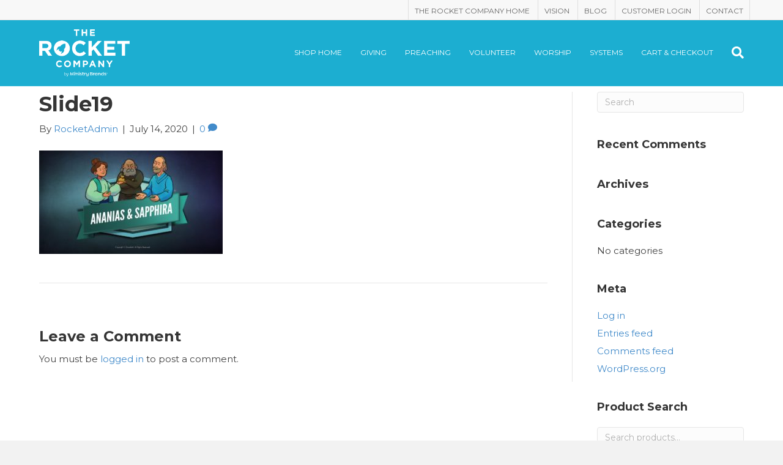

--- FILE ---
content_type: text/html; charset=UTF-8
request_url: https://www.therocketcompany.com/shop/?attachment_id=5041
body_size: 11279
content:
<!DOCTYPE html>
<html lang="en-US">
<head>
<meta charset="UTF-8" />
<meta name='viewport' content='width=device-width, initial-scale=1.0' />
<meta http-equiv='X-UA-Compatible' content='IE=edge' />
<link rel="profile" href="https://gmpg.org/xfn/11" />
<meta name='robots' content='index, follow, max-image-preview:large, max-snippet:-1, max-video-preview:-1' />

	<!-- This site is optimized with the Yoast SEO plugin v20.3 - https://yoast.com/wordpress/plugins/seo/ -->
	<title>Slide19 - The Rocket Company Online Store</title>
	<link rel="canonical" href="https://www.therocketcompany.com/shop/" />
	<meta property="og:locale" content="en_US" />
	<meta property="og:type" content="article" />
	<meta property="og:title" content="Slide19 - The Rocket Company Online Store" />
	<meta property="og:url" content="https://www.therocketcompany.com/shop/" />
	<meta property="og:site_name" content="The Rocket Company Online Store" />
	<meta property="og:image" content="https://www.therocketcompany.com/shop" />
	<meta property="og:image:width" content="1080" />
	<meta property="og:image:height" content="608" />
	<meta property="og:image:type" content="image/jpeg" />
	<script type="application/ld+json" class="yoast-schema-graph">{"@context":"https://schema.org","@graph":[{"@type":"WebPage","@id":"https://www.therocketcompany.com/shop/","url":"https://www.therocketcompany.com/shop/","name":"Slide19 - The Rocket Company Online Store","isPartOf":{"@id":"https://www.therocketcompany.com/shop/#website"},"primaryImageOfPage":{"@id":"https://www.therocketcompany.com/shop/#primaryimage"},"image":{"@id":"https://www.therocketcompany.com/shop/#primaryimage"},"thumbnailUrl":"https://www.therocketcompany.com/shop/files/2020/07/Slide19.jpeg","datePublished":"2020-07-14T01:44:11+00:00","dateModified":"2020-07-14T01:44:11+00:00","inLanguage":"en-US","potentialAction":[{"@type":"ReadAction","target":["https://www.therocketcompany.com/shop/"]}]},{"@type":"ImageObject","inLanguage":"en-US","@id":"https://www.therocketcompany.com/shop/#primaryimage","url":"https://www.therocketcompany.com/shop/files/2020/07/Slide19.jpeg","contentUrl":"https://www.therocketcompany.com/shop/files/2020/07/Slide19.jpeg","width":1080,"height":608},{"@type":"WebSite","@id":"https://www.therocketcompany.com/shop/#website","url":"https://www.therocketcompany.com/shop/","name":"The Rocket Company Online Store","description":"Buy Resources Online Designed To Help Your Church","potentialAction":[{"@type":"SearchAction","target":{"@type":"EntryPoint","urlTemplate":"https://www.therocketcompany.com/shop/?s={search_term_string}"},"query-input":"required name=search_term_string"}],"inLanguage":"en-US"}]}</script>
	<!-- / Yoast SEO plugin. -->


<link rel='dns-prefetch' href='//fonts.googleapis.com' />
<link rel='dns-prefetch' href='//s.w.org' />
<link href='https://fonts.gstatic.com' crossorigin rel='preconnect' />
<link rel="alternate" type="application/rss+xml" title="The Rocket Company Online Store &raquo; Feed" href="https://www.therocketcompany.com/shop/feed/" />
<link rel="alternate" type="application/rss+xml" title="The Rocket Company Online Store &raquo; Comments Feed" href="https://www.therocketcompany.com/shop/comments/feed/" />
<link rel="alternate" type="application/rss+xml" title="The Rocket Company Online Store &raquo; Slide19 Comments Feed" href="https://www.therocketcompany.com/shop/?attachment_id=5041/feed/" />
<link rel="preload" href="https://www.therocketcompany.com/shop/wp-content/plugins/bb-plugin/fonts/fontawesome/5.15.4/webfonts/fa-solid-900.woff2" as="font" type="font/woff2" crossorigin="anonymous">
<script>
window._wpemojiSettings = {"baseUrl":"https:\/\/s.w.org\/images\/core\/emoji\/14.0.0\/72x72\/","ext":".png","svgUrl":"https:\/\/s.w.org\/images\/core\/emoji\/14.0.0\/svg\/","svgExt":".svg","source":{"concatemoji":"https:\/\/www.therocketcompany.com\/shop\/wp-includes\/js\/wp-emoji-release.min.js?ver=6.0.11"}};
/*! This file is auto-generated */
!function(e,a,t){var n,r,o,i=a.createElement("canvas"),p=i.getContext&&i.getContext("2d");function s(e,t){var a=String.fromCharCode,e=(p.clearRect(0,0,i.width,i.height),p.fillText(a.apply(this,e),0,0),i.toDataURL());return p.clearRect(0,0,i.width,i.height),p.fillText(a.apply(this,t),0,0),e===i.toDataURL()}function c(e){var t=a.createElement("script");t.src=e,t.defer=t.type="text/javascript",a.getElementsByTagName("head")[0].appendChild(t)}for(o=Array("flag","emoji"),t.supports={everything:!0,everythingExceptFlag:!0},r=0;r<o.length;r++)t.supports[o[r]]=function(e){if(!p||!p.fillText)return!1;switch(p.textBaseline="top",p.font="600 32px Arial",e){case"flag":return s([127987,65039,8205,9895,65039],[127987,65039,8203,9895,65039])?!1:!s([55356,56826,55356,56819],[55356,56826,8203,55356,56819])&&!s([55356,57332,56128,56423,56128,56418,56128,56421,56128,56430,56128,56423,56128,56447],[55356,57332,8203,56128,56423,8203,56128,56418,8203,56128,56421,8203,56128,56430,8203,56128,56423,8203,56128,56447]);case"emoji":return!s([129777,127995,8205,129778,127999],[129777,127995,8203,129778,127999])}return!1}(o[r]),t.supports.everything=t.supports.everything&&t.supports[o[r]],"flag"!==o[r]&&(t.supports.everythingExceptFlag=t.supports.everythingExceptFlag&&t.supports[o[r]]);t.supports.everythingExceptFlag=t.supports.everythingExceptFlag&&!t.supports.flag,t.DOMReady=!1,t.readyCallback=function(){t.DOMReady=!0},t.supports.everything||(n=function(){t.readyCallback()},a.addEventListener?(a.addEventListener("DOMContentLoaded",n,!1),e.addEventListener("load",n,!1)):(e.attachEvent("onload",n),a.attachEvent("onreadystatechange",function(){"complete"===a.readyState&&t.readyCallback()})),(e=t.source||{}).concatemoji?c(e.concatemoji):e.wpemoji&&e.twemoji&&(c(e.twemoji),c(e.wpemoji)))}(window,document,window._wpemojiSettings);
</script>
<style>
img.wp-smiley,
img.emoji {
	display: inline !important;
	border: none !important;
	box-shadow: none !important;
	height: 1em !important;
	width: 1em !important;
	margin: 0 0.07em !important;
	vertical-align: -0.1em !important;
	background: none !important;
	padding: 0 !important;
}
</style>
	<link rel='stylesheet' id='wp-block-library-css'  href='https://www.therocketcompany.com/shop/wp-includes/css/dist/block-library/style.min.css?ver=6.0.11' media='all' />
<style id='wp-block-library-theme-inline-css'>
.wp-block-audio figcaption{color:#555;font-size:13px;text-align:center}.is-dark-theme .wp-block-audio figcaption{color:hsla(0,0%,100%,.65)}.wp-block-code{border:1px solid #ccc;border-radius:4px;font-family:Menlo,Consolas,monaco,monospace;padding:.8em 1em}.wp-block-embed figcaption{color:#555;font-size:13px;text-align:center}.is-dark-theme .wp-block-embed figcaption{color:hsla(0,0%,100%,.65)}.blocks-gallery-caption{color:#555;font-size:13px;text-align:center}.is-dark-theme .blocks-gallery-caption{color:hsla(0,0%,100%,.65)}.wp-block-image figcaption{color:#555;font-size:13px;text-align:center}.is-dark-theme .wp-block-image figcaption{color:hsla(0,0%,100%,.65)}.wp-block-pullquote{border-top:4px solid;border-bottom:4px solid;margin-bottom:1.75em;color:currentColor}.wp-block-pullquote__citation,.wp-block-pullquote cite,.wp-block-pullquote footer{color:currentColor;text-transform:uppercase;font-size:.8125em;font-style:normal}.wp-block-quote{border-left:.25em solid;margin:0 0 1.75em;padding-left:1em}.wp-block-quote cite,.wp-block-quote footer{color:currentColor;font-size:.8125em;position:relative;font-style:normal}.wp-block-quote.has-text-align-right{border-left:none;border-right:.25em solid;padding-left:0;padding-right:1em}.wp-block-quote.has-text-align-center{border:none;padding-left:0}.wp-block-quote.is-large,.wp-block-quote.is-style-large,.wp-block-quote.is-style-plain{border:none}.wp-block-search .wp-block-search__label{font-weight:700}:where(.wp-block-group.has-background){padding:1.25em 2.375em}.wp-block-separator.has-css-opacity{opacity:.4}.wp-block-separator{border:none;border-bottom:2px solid;margin-left:auto;margin-right:auto}.wp-block-separator.has-alpha-channel-opacity{opacity:1}.wp-block-separator:not(.is-style-wide):not(.is-style-dots){width:100px}.wp-block-separator.has-background:not(.is-style-dots){border-bottom:none;height:1px}.wp-block-separator.has-background:not(.is-style-wide):not(.is-style-dots){height:2px}.wp-block-table thead{border-bottom:3px solid}.wp-block-table tfoot{border-top:3px solid}.wp-block-table td,.wp-block-table th{padding:.5em;border:1px solid;word-break:normal}.wp-block-table figcaption{color:#555;font-size:13px;text-align:center}.is-dark-theme .wp-block-table figcaption{color:hsla(0,0%,100%,.65)}.wp-block-video figcaption{color:#555;font-size:13px;text-align:center}.is-dark-theme .wp-block-video figcaption{color:hsla(0,0%,100%,.65)}.wp-block-template-part.has-background{padding:1.25em 2.375em;margin-top:0;margin-bottom:0}
</style>
<link rel='stylesheet' id='wc-blocks-vendors-style-css'  href='https://www.therocketcompany.com/shop/wp-content/plugins/woocommerce/packages/woocommerce-blocks/build/wc-blocks-vendors-style.css?ver=9.6.6' media='all' />
<link rel='stylesheet' id='wc-blocks-style-css'  href='https://www.therocketcompany.com/shop/wp-content/plugins/woocommerce/packages/woocommerce-blocks/build/wc-blocks-style.css?ver=9.6.6' media='all' />
<style id='global-styles-inline-css'>
body{--wp--preset--color--black: #000000;--wp--preset--color--cyan-bluish-gray: #abb8c3;--wp--preset--color--white: #ffffff;--wp--preset--color--pale-pink: #f78da7;--wp--preset--color--vivid-red: #cf2e2e;--wp--preset--color--luminous-vivid-orange: #ff6900;--wp--preset--color--luminous-vivid-amber: #fcb900;--wp--preset--color--light-green-cyan: #7bdcb5;--wp--preset--color--vivid-green-cyan: #00d084;--wp--preset--color--pale-cyan-blue: #8ed1fc;--wp--preset--color--vivid-cyan-blue: #0693e3;--wp--preset--color--vivid-purple: #9b51e0;--wp--preset--gradient--vivid-cyan-blue-to-vivid-purple: linear-gradient(135deg,rgba(6,147,227,1) 0%,rgb(155,81,224) 100%);--wp--preset--gradient--light-green-cyan-to-vivid-green-cyan: linear-gradient(135deg,rgb(122,220,180) 0%,rgb(0,208,130) 100%);--wp--preset--gradient--luminous-vivid-amber-to-luminous-vivid-orange: linear-gradient(135deg,rgba(252,185,0,1) 0%,rgba(255,105,0,1) 100%);--wp--preset--gradient--luminous-vivid-orange-to-vivid-red: linear-gradient(135deg,rgba(255,105,0,1) 0%,rgb(207,46,46) 100%);--wp--preset--gradient--very-light-gray-to-cyan-bluish-gray: linear-gradient(135deg,rgb(238,238,238) 0%,rgb(169,184,195) 100%);--wp--preset--gradient--cool-to-warm-spectrum: linear-gradient(135deg,rgb(74,234,220) 0%,rgb(151,120,209) 20%,rgb(207,42,186) 40%,rgb(238,44,130) 60%,rgb(251,105,98) 80%,rgb(254,248,76) 100%);--wp--preset--gradient--blush-light-purple: linear-gradient(135deg,rgb(255,206,236) 0%,rgb(152,150,240) 100%);--wp--preset--gradient--blush-bordeaux: linear-gradient(135deg,rgb(254,205,165) 0%,rgb(254,45,45) 50%,rgb(107,0,62) 100%);--wp--preset--gradient--luminous-dusk: linear-gradient(135deg,rgb(255,203,112) 0%,rgb(199,81,192) 50%,rgb(65,88,208) 100%);--wp--preset--gradient--pale-ocean: linear-gradient(135deg,rgb(255,245,203) 0%,rgb(182,227,212) 50%,rgb(51,167,181) 100%);--wp--preset--gradient--electric-grass: linear-gradient(135deg,rgb(202,248,128) 0%,rgb(113,206,126) 100%);--wp--preset--gradient--midnight: linear-gradient(135deg,rgb(2,3,129) 0%,rgb(40,116,252) 100%);--wp--preset--duotone--dark-grayscale: url('#wp-duotone-dark-grayscale');--wp--preset--duotone--grayscale: url('#wp-duotone-grayscale');--wp--preset--duotone--purple-yellow: url('#wp-duotone-purple-yellow');--wp--preset--duotone--blue-red: url('#wp-duotone-blue-red');--wp--preset--duotone--midnight: url('#wp-duotone-midnight');--wp--preset--duotone--magenta-yellow: url('#wp-duotone-magenta-yellow');--wp--preset--duotone--purple-green: url('#wp-duotone-purple-green');--wp--preset--duotone--blue-orange: url('#wp-duotone-blue-orange');--wp--preset--font-size--small: 13px;--wp--preset--font-size--medium: 20px;--wp--preset--font-size--large: 36px;--wp--preset--font-size--x-large: 42px;}.has-black-color{color: var(--wp--preset--color--black) !important;}.has-cyan-bluish-gray-color{color: var(--wp--preset--color--cyan-bluish-gray) !important;}.has-white-color{color: var(--wp--preset--color--white) !important;}.has-pale-pink-color{color: var(--wp--preset--color--pale-pink) !important;}.has-vivid-red-color{color: var(--wp--preset--color--vivid-red) !important;}.has-luminous-vivid-orange-color{color: var(--wp--preset--color--luminous-vivid-orange) !important;}.has-luminous-vivid-amber-color{color: var(--wp--preset--color--luminous-vivid-amber) !important;}.has-light-green-cyan-color{color: var(--wp--preset--color--light-green-cyan) !important;}.has-vivid-green-cyan-color{color: var(--wp--preset--color--vivid-green-cyan) !important;}.has-pale-cyan-blue-color{color: var(--wp--preset--color--pale-cyan-blue) !important;}.has-vivid-cyan-blue-color{color: var(--wp--preset--color--vivid-cyan-blue) !important;}.has-vivid-purple-color{color: var(--wp--preset--color--vivid-purple) !important;}.has-black-background-color{background-color: var(--wp--preset--color--black) !important;}.has-cyan-bluish-gray-background-color{background-color: var(--wp--preset--color--cyan-bluish-gray) !important;}.has-white-background-color{background-color: var(--wp--preset--color--white) !important;}.has-pale-pink-background-color{background-color: var(--wp--preset--color--pale-pink) !important;}.has-vivid-red-background-color{background-color: var(--wp--preset--color--vivid-red) !important;}.has-luminous-vivid-orange-background-color{background-color: var(--wp--preset--color--luminous-vivid-orange) !important;}.has-luminous-vivid-amber-background-color{background-color: var(--wp--preset--color--luminous-vivid-amber) !important;}.has-light-green-cyan-background-color{background-color: var(--wp--preset--color--light-green-cyan) !important;}.has-vivid-green-cyan-background-color{background-color: var(--wp--preset--color--vivid-green-cyan) !important;}.has-pale-cyan-blue-background-color{background-color: var(--wp--preset--color--pale-cyan-blue) !important;}.has-vivid-cyan-blue-background-color{background-color: var(--wp--preset--color--vivid-cyan-blue) !important;}.has-vivid-purple-background-color{background-color: var(--wp--preset--color--vivid-purple) !important;}.has-black-border-color{border-color: var(--wp--preset--color--black) !important;}.has-cyan-bluish-gray-border-color{border-color: var(--wp--preset--color--cyan-bluish-gray) !important;}.has-white-border-color{border-color: var(--wp--preset--color--white) !important;}.has-pale-pink-border-color{border-color: var(--wp--preset--color--pale-pink) !important;}.has-vivid-red-border-color{border-color: var(--wp--preset--color--vivid-red) !important;}.has-luminous-vivid-orange-border-color{border-color: var(--wp--preset--color--luminous-vivid-orange) !important;}.has-luminous-vivid-amber-border-color{border-color: var(--wp--preset--color--luminous-vivid-amber) !important;}.has-light-green-cyan-border-color{border-color: var(--wp--preset--color--light-green-cyan) !important;}.has-vivid-green-cyan-border-color{border-color: var(--wp--preset--color--vivid-green-cyan) !important;}.has-pale-cyan-blue-border-color{border-color: var(--wp--preset--color--pale-cyan-blue) !important;}.has-vivid-cyan-blue-border-color{border-color: var(--wp--preset--color--vivid-cyan-blue) !important;}.has-vivid-purple-border-color{border-color: var(--wp--preset--color--vivid-purple) !important;}.has-vivid-cyan-blue-to-vivid-purple-gradient-background{background: var(--wp--preset--gradient--vivid-cyan-blue-to-vivid-purple) !important;}.has-light-green-cyan-to-vivid-green-cyan-gradient-background{background: var(--wp--preset--gradient--light-green-cyan-to-vivid-green-cyan) !important;}.has-luminous-vivid-amber-to-luminous-vivid-orange-gradient-background{background: var(--wp--preset--gradient--luminous-vivid-amber-to-luminous-vivid-orange) !important;}.has-luminous-vivid-orange-to-vivid-red-gradient-background{background: var(--wp--preset--gradient--luminous-vivid-orange-to-vivid-red) !important;}.has-very-light-gray-to-cyan-bluish-gray-gradient-background{background: var(--wp--preset--gradient--very-light-gray-to-cyan-bluish-gray) !important;}.has-cool-to-warm-spectrum-gradient-background{background: var(--wp--preset--gradient--cool-to-warm-spectrum) !important;}.has-blush-light-purple-gradient-background{background: var(--wp--preset--gradient--blush-light-purple) !important;}.has-blush-bordeaux-gradient-background{background: var(--wp--preset--gradient--blush-bordeaux) !important;}.has-luminous-dusk-gradient-background{background: var(--wp--preset--gradient--luminous-dusk) !important;}.has-pale-ocean-gradient-background{background: var(--wp--preset--gradient--pale-ocean) !important;}.has-electric-grass-gradient-background{background: var(--wp--preset--gradient--electric-grass) !important;}.has-midnight-gradient-background{background: var(--wp--preset--gradient--midnight) !important;}.has-small-font-size{font-size: var(--wp--preset--font-size--small) !important;}.has-medium-font-size{font-size: var(--wp--preset--font-size--medium) !important;}.has-large-font-size{font-size: var(--wp--preset--font-size--large) !important;}.has-x-large-font-size{font-size: var(--wp--preset--font-size--x-large) !important;}
</style>
<link rel='stylesheet' id='woocommerce-layout-css'  href='https://www.therocketcompany.com/shop/wp-content/plugins/woocommerce/assets/css/woocommerce-layout.css?ver=7.5.1' media='all' />
<link rel='stylesheet' id='woocommerce-smallscreen-css'  href='https://www.therocketcompany.com/shop/wp-content/plugins/woocommerce/assets/css/woocommerce-smallscreen.css?ver=7.5.1' media='only screen and (max-width: 767px)' />
<link rel='stylesheet' id='woocommerce-general-css'  href='https://www.therocketcompany.com/shop/wp-content/plugins/woocommerce/assets/css/woocommerce.css?ver=7.5.1' media='all' />
<style id='woocommerce-inline-inline-css'>
.woocommerce form .form-row .required { visibility: visible; }
</style>
<link rel='stylesheet' id='font-awesome-5-css'  href='https://www.therocketcompany.com/shop/wp-content/plugins/bb-plugin/fonts/fontawesome/5.15.4/css/all.min.css?ver=2.6.3' media='all' />
<link rel='stylesheet' id='fl-builder-layout-bundle-d459fb1383a052604751c67c345c210b-css'  href='https://www.therocketcompany.com/shop/files/bb-plugin/cache/d459fb1383a052604751c67c345c210b-layout-bundle.css?ver=2.6.3-1.4.5' media='all' />
<link rel='stylesheet' id='simple-social-icons-font-css'  href='https://www.therocketcompany.com/shop/wp-content/plugins/simple-social-icons/css/style.css?ver=3.0.2' media='all' />
<link rel='stylesheet' id='jquery-magnificpopup-css'  href='https://www.therocketcompany.com/shop/wp-content/plugins/bb-plugin/css/jquery.magnificpopup.min.css?ver=2.6.3' media='all' />
<link rel='stylesheet' id='base-css'  href='https://www.therocketcompany.com/shop/wp-content/themes/bb-theme/css/base.min.css?ver=1.7.12.1' media='all' />
<link rel='stylesheet' id='fl-automator-skin-css'  href='https://www.therocketcompany.com/shop/files/bb-theme/skin-6553da5ab95fb.css?ver=1.7.12.1' media='all' />
<link rel='stylesheet' id='fl-child-theme-css'  href='https://www.therocketcompany.com/shop/wp-content/themes/bb-theme-child/style.css?ver=6.0.11' media='all' />
<link rel='stylesheet' id='pp-animate-css'  href='https://www.therocketcompany.com/shop/wp-content/plugins/bbpowerpack/assets/css/animate.min.css?ver=3.5.1' media='all' />
<link rel='stylesheet' id='fl-builder-google-fonts-5736739aa97a1a8c1ce66b7541257606-css'  href='//fonts.googleapis.com/css?family=Montserrat%3A300%2C400%2C700%2C400%2C700%2C600&#038;ver=6.0.11' media='all' />
<script src='https://www.therocketcompany.com/shop/wp-includes/js/jquery/jquery.min.js?ver=3.6.0' id='jquery-core-js'></script>
<script src='https://www.therocketcompany.com/shop/wp-includes/js/jquery/jquery-migrate.min.js?ver=3.3.2' id='jquery-migrate-js'></script>
<script src='https://www.therocketcompany.com/shop/wp-includes/js/imagesloaded.min.js?ver=6.0.11' id='imagesloaded-js'></script>
<link rel="https://api.w.org/" href="https://www.therocketcompany.com/shop/wp-json/" /><link rel="alternate" type="application/json" href="https://www.therocketcompany.com/shop/wp-json/wp/v2/media/5041" /><link rel="EditURI" type="application/rsd+xml" title="RSD" href="https://www.therocketcompany.com/shop/xmlrpc.php?rsd" />
<link rel="wlwmanifest" type="application/wlwmanifest+xml" href="https://www.therocketcompany.com/shop/wp-includes/wlwmanifest.xml" /> 
<link rel='shortlink' href='https://www.therocketcompany.com/shop/?p=5041' />
<link rel="alternate" type="application/json+oembed" href="https://www.therocketcompany.com/shop/wp-json/oembed/1.0/embed?url=https%3A%2F%2Fwww.therocketcompany.com%2Fshop%2F%3Fattachment_id%3D5041" />
<link rel="alternate" type="text/xml+oembed" href="https://www.therocketcompany.com/shop/wp-json/oembed/1.0/embed?url=https%3A%2F%2Fwww.therocketcompany.com%2Fshop%2F%3Fattachment_id%3D5041&#038;format=xml" />
		<script>
			var bb_powerpack = {
				ajaxurl: 'https://www.therocketcompany.com/shop/wp-admin/admin-ajax.php',
				search_term: '',
				callback: function() {}
			};
		</script>
				<script>
			document.documentElement.className = document.documentElement.className.replace( 'no-js', 'js' );
		</script>
				<style>
			.no-js img.lazyload { display: none; }
			figure.wp-block-image img.lazyloading { min-width: 150px; }
							.lazyload, .lazyloading { opacity: 0; }
				.lazyloaded {
					opacity: 1;
					transition: opacity 400ms;
					transition-delay: 0ms;
				}
					</style>
			<noscript><style>.woocommerce-product-gallery{ opacity: 1 !important; }</style></noscript>
	<style>.recentcomments a{display:inline !important;padding:0 !important;margin:0 !important;}</style><link rel="icon" href="https://www.therocketcompany.com/shop/files/2016/09/cropped-favicon-gr-32x32.png" sizes="32x32" />
<link rel="icon" href="https://www.therocketcompany.com/shop/files/2016/09/cropped-favicon-gr-192x192.png" sizes="192x192" />
<link rel="apple-touch-icon" href="https://www.therocketcompany.com/shop/files/2016/09/cropped-favicon-gr-180x180.png" />
<meta name="msapplication-TileImage" content="https://www.therocketcompany.com/shop/files/2016/09/cropped-favicon-gr-270x270.png" />
		<style id="wp-custom-css">
			.woocommerce div.product div.images img, .woocommerce-page div.product div.images img {border: 0px solid #e6e6e6;}
.woocommerce ul.products li.product a img, .woocommerce-page ul.products li.product a img, .woocommerce .related ul.products li.product a img, .woocommerce-page .related ul.products li.product a img, .woocommerce .upsells.products ul.products li.product a img, .woocommerce-page .upsells.products ul.products li.product a img, .woocommerce[class*=columns-] ul.products li.product a img, .woocommerce-page[class*=columns-] ul.products li.product a img, .woocommerce ul.products li.product a:hover img, .woocommerce-page ul.products li.product a:hover img, .woocommerce .related ul.products li.product a:hover img, .woocommerce-page .related ul.products li.product a:hover img, .woocommerce .upsells.products ul.products li.product a:hover img, .woocommerce-page .upsells.products ul.products li.product a:hover img, .woocommerce[class*=columns-] ul.products li.product a:hover img, .woocommerce-page[class*=columns-] ul.products li.product a:hover img {border: 0px solid #e6e6e6;}		</style>
		<style>
p, .woocommerce-tabs ul, .woocommerce-tabs ol {
    padding-bottom: 27px;
    margin:0;
}
.wistia_responsive_padding{padding:56.25% 0 0 0;position:relative;margin:30px 0;}
.wistia_responsive_wrapper{height:100%;left:0;position:absolute;top:0;width:100%;}
.wistia_video{display:inline-block;height:100%;position:relative;width:100%}

.woocommerce-breadcrumb, .woocommerce-page .price, #tab-description > h2:first-child, .woocommerce .product_meta, .woocommerce-page .product_meta{display:none;}
.woocommerce-Tabs-panel h2{text-transform:uppercase}
.woocommerce-tabs .panel{padding-left:0!important;padding-right:0!important;border-width:0!important;}
.woocommerce-products-header{padding-bottom:30px;margin-top:-20px;text-align:center;}
.woocommerce-products-header h1{text-transform:uppercase;font-weight:700;}
.woocommerce-page .product_title{text-transform:uppercase;}
.woocommerce .related h2, .woocommerce-page .related h2, .woocommerce .upsells.products h2, .woocommerce-page .upsells.products h2{font-size:17px;line-height:22px;font-weight:700;margin-bottom:
0;text-transform:uppercase;}
.woocommerce-page ul.products{padding-top:10px;}

.fl-page-bar-container{padding-top:0;padding-bottom:0;}
.fl-page-bar-nav{border-right:1px solid rgba(0,0,0,0.1)}
.fl-page-bar-nav>li a{padding-top:8px;padding-bottom:4px; border-left:1px solid rgba(0,0,0,0.1)}

.fl-page-header-primary .fl-logo-img{max-height:47px;}
.add-to-cart-button a{
         background-color: #59868c;
    border-radius: 3px 3px 3px 3px;
    padding: 15px 22px;
    font-size: 12px;
    letter-spacing: 2px;
    box-shadow: 0 -3px rgba(0, 0, 0, 0.1) inset;
    -moz-box-shadow: 0 -3px rgba(0, 0, 0, 0.1) inset;
    -webkit-box-shadow: 0 -3px rgba(0, 0, 0, 0.1) inset;
    -o-box-shadow: 0 -3px rgba(0, 0, 0, 0.1) inset;
    color: #FFFFFF;
    -webkit-transition: opacity 0.3s linear;
    -o-transition: opacity 0.3s linear;
      text-decoration: none; 
          border-radius: 5px 5px 5px 5px;
    -moz-border-radius: 5px 5px 5px 5px;
    -webkit-border-radius: 5px 5px 5px 5px;
    text-transform: uppercase;
    margin-bottom: 10px;
    opacity: 1;   
    line-height: 1.5em;
    display: inline-block;
}
.add-to-cart-button a br{display:none;}
.add-to-cart-button a:hover{
    opacity:.75;
}
.fl-page-footer{border:none;}

</style>
<script charset="ISO-8859-1" src="//fast.wistia.com/assets/external/E-v1.js" async></script>

</head>
<body class="attachment attachment-template-default single single-attachment postid-5041 attachmentid-5041 attachment-jpeg theme-bb-theme woocommerce-no-js fl-theme-builder-part fl-theme-builder-part-footer-new fl-framework-base fl-preset-default fl-full-width fl-fixed-header fl-search-active" itemscope="itemscope" itemtype="https://schema.org/WebPage">
<a aria-label="Skip to content" class="fl-screen-reader-text" href="#fl-main-content">Skip to content</a><svg xmlns="http://www.w3.org/2000/svg" viewBox="0 0 0 0" width="0" height="0" focusable="false" role="none" style="visibility: hidden; position: absolute; left: -9999px; overflow: hidden;" ><defs><filter id="wp-duotone-dark-grayscale"><feColorMatrix color-interpolation-filters="sRGB" type="matrix" values=" .299 .587 .114 0 0 .299 .587 .114 0 0 .299 .587 .114 0 0 .299 .587 .114 0 0 " /><feComponentTransfer color-interpolation-filters="sRGB" ><feFuncR type="table" tableValues="0 0.498039215686" /><feFuncG type="table" tableValues="0 0.498039215686" /><feFuncB type="table" tableValues="0 0.498039215686" /><feFuncA type="table" tableValues="1 1" /></feComponentTransfer><feComposite in2="SourceGraphic" operator="in" /></filter></defs></svg><svg xmlns="http://www.w3.org/2000/svg" viewBox="0 0 0 0" width="0" height="0" focusable="false" role="none" style="visibility: hidden; position: absolute; left: -9999px; overflow: hidden;" ><defs><filter id="wp-duotone-grayscale"><feColorMatrix color-interpolation-filters="sRGB" type="matrix" values=" .299 .587 .114 0 0 .299 .587 .114 0 0 .299 .587 .114 0 0 .299 .587 .114 0 0 " /><feComponentTransfer color-interpolation-filters="sRGB" ><feFuncR type="table" tableValues="0 1" /><feFuncG type="table" tableValues="0 1" /><feFuncB type="table" tableValues="0 1" /><feFuncA type="table" tableValues="1 1" /></feComponentTransfer><feComposite in2="SourceGraphic" operator="in" /></filter></defs></svg><svg xmlns="http://www.w3.org/2000/svg" viewBox="0 0 0 0" width="0" height="0" focusable="false" role="none" style="visibility: hidden; position: absolute; left: -9999px; overflow: hidden;" ><defs><filter id="wp-duotone-purple-yellow"><feColorMatrix color-interpolation-filters="sRGB" type="matrix" values=" .299 .587 .114 0 0 .299 .587 .114 0 0 .299 .587 .114 0 0 .299 .587 .114 0 0 " /><feComponentTransfer color-interpolation-filters="sRGB" ><feFuncR type="table" tableValues="0.549019607843 0.988235294118" /><feFuncG type="table" tableValues="0 1" /><feFuncB type="table" tableValues="0.717647058824 0.254901960784" /><feFuncA type="table" tableValues="1 1" /></feComponentTransfer><feComposite in2="SourceGraphic" operator="in" /></filter></defs></svg><svg xmlns="http://www.w3.org/2000/svg" viewBox="0 0 0 0" width="0" height="0" focusable="false" role="none" style="visibility: hidden; position: absolute; left: -9999px; overflow: hidden;" ><defs><filter id="wp-duotone-blue-red"><feColorMatrix color-interpolation-filters="sRGB" type="matrix" values=" .299 .587 .114 0 0 .299 .587 .114 0 0 .299 .587 .114 0 0 .299 .587 .114 0 0 " /><feComponentTransfer color-interpolation-filters="sRGB" ><feFuncR type="table" tableValues="0 1" /><feFuncG type="table" tableValues="0 0.278431372549" /><feFuncB type="table" tableValues="0.592156862745 0.278431372549" /><feFuncA type="table" tableValues="1 1" /></feComponentTransfer><feComposite in2="SourceGraphic" operator="in" /></filter></defs></svg><svg xmlns="http://www.w3.org/2000/svg" viewBox="0 0 0 0" width="0" height="0" focusable="false" role="none" style="visibility: hidden; position: absolute; left: -9999px; overflow: hidden;" ><defs><filter id="wp-duotone-midnight"><feColorMatrix color-interpolation-filters="sRGB" type="matrix" values=" .299 .587 .114 0 0 .299 .587 .114 0 0 .299 .587 .114 0 0 .299 .587 .114 0 0 " /><feComponentTransfer color-interpolation-filters="sRGB" ><feFuncR type="table" tableValues="0 0" /><feFuncG type="table" tableValues="0 0.647058823529" /><feFuncB type="table" tableValues="0 1" /><feFuncA type="table" tableValues="1 1" /></feComponentTransfer><feComposite in2="SourceGraphic" operator="in" /></filter></defs></svg><svg xmlns="http://www.w3.org/2000/svg" viewBox="0 0 0 0" width="0" height="0" focusable="false" role="none" style="visibility: hidden; position: absolute; left: -9999px; overflow: hidden;" ><defs><filter id="wp-duotone-magenta-yellow"><feColorMatrix color-interpolation-filters="sRGB" type="matrix" values=" .299 .587 .114 0 0 .299 .587 .114 0 0 .299 .587 .114 0 0 .299 .587 .114 0 0 " /><feComponentTransfer color-interpolation-filters="sRGB" ><feFuncR type="table" tableValues="0.780392156863 1" /><feFuncG type="table" tableValues="0 0.949019607843" /><feFuncB type="table" tableValues="0.352941176471 0.470588235294" /><feFuncA type="table" tableValues="1 1" /></feComponentTransfer><feComposite in2="SourceGraphic" operator="in" /></filter></defs></svg><svg xmlns="http://www.w3.org/2000/svg" viewBox="0 0 0 0" width="0" height="0" focusable="false" role="none" style="visibility: hidden; position: absolute; left: -9999px; overflow: hidden;" ><defs><filter id="wp-duotone-purple-green"><feColorMatrix color-interpolation-filters="sRGB" type="matrix" values=" .299 .587 .114 0 0 .299 .587 .114 0 0 .299 .587 .114 0 0 .299 .587 .114 0 0 " /><feComponentTransfer color-interpolation-filters="sRGB" ><feFuncR type="table" tableValues="0.650980392157 0.403921568627" /><feFuncG type="table" tableValues="0 1" /><feFuncB type="table" tableValues="0.447058823529 0.4" /><feFuncA type="table" tableValues="1 1" /></feComponentTransfer><feComposite in2="SourceGraphic" operator="in" /></filter></defs></svg><svg xmlns="http://www.w3.org/2000/svg" viewBox="0 0 0 0" width="0" height="0" focusable="false" role="none" style="visibility: hidden; position: absolute; left: -9999px; overflow: hidden;" ><defs><filter id="wp-duotone-blue-orange"><feColorMatrix color-interpolation-filters="sRGB" type="matrix" values=" .299 .587 .114 0 0 .299 .587 .114 0 0 .299 .587 .114 0 0 .299 .587 .114 0 0 " /><feComponentTransfer color-interpolation-filters="sRGB" ><feFuncR type="table" tableValues="0.0980392156863 1" /><feFuncG type="table" tableValues="0 0.662745098039" /><feFuncB type="table" tableValues="0.847058823529 0.419607843137" /><feFuncA type="table" tableValues="1 1" /></feComponentTransfer><feComposite in2="SourceGraphic" operator="in" /></filter></defs></svg><div class="fl-page">
	<div class="fl-page-bar">
	<div class="fl-page-bar-container container">
		<div class="fl-page-bar-row row">
			<div class="col-sm-6 col-md-6 text-left clearfix"><div class="fl-page-bar-text fl-page-bar-text-1"></div></div>			<div class="col-sm-6 col-md-6 text-right clearfix">		<nav class="top-bar-nav" aria-label="Top Bar Menu" itemscope="itemscope" itemtype="https://schema.org/SiteNavigationElement" role="navigation">
			<ul id="menu-top-bar" class="fl-page-bar-nav nav navbar-nav menu"><li id="menu-item-4755" class="menu-item menu-item-type-custom menu-item-object-custom menu-item-4755 nav-item"><a href="/" class="nav-link">THE ROCKET COMPANY HOME</a></li>
<li id="menu-item-4756" class="menu-item menu-item-type-custom menu-item-object-custom menu-item-4756 nav-item"><a href="/our-story/" class="nav-link">VISION</a></li>
<li id="menu-item-4757" class="menu-item menu-item-type-custom menu-item-object-custom menu-item-4757 nav-item"><a href="https://www.therocketcompany.com/blog/" class="nav-link">BLOG</a></li>
<li id="menu-item-4758" class="menu-item menu-item-type-custom menu-item-object-custom menu-item-4758 nav-item"><a href="https://therocketcompany.customerhub.net/" class="nav-link">CUSTOMER LOGIN</a></li>
<li id="menu-item-4759" class="menu-item menu-item-type-custom menu-item-object-custom menu-item-4759 nav-item"><a href="https://www.therocketcompany.com/contact/" class="nav-link">CONTACT</a></li>
</ul></nav></div>		</div>
	</div>
</div><!-- .fl-page-bar -->
<header class="fl-page-header fl-page-header-primary fl-page-nav-right fl-page-nav-toggle-button fl-page-nav-toggle-visible-mobile" itemscope="itemscope" itemtype="https://schema.org/WPHeader"  role="banner">
	<div class="fl-page-header-wrap">
		<div class="fl-page-header-container container">
			<div class="fl-page-header-row row">
				<div class="col-sm-12 col-md-4 fl-page-header-logo-col">
					<div class="fl-page-header-logo" itemscope="itemscope" itemtype="https://schema.org/Organization">
						<a href="https://www.therocketcompany.com/shop/" itemprop="url"><img  loading="false" data-no-lazy="1"   itemscope itemtype="https://schema.org/ImageObject"  data-retina="https://www.therocketcompany.com/shop/files/2023/11/the-rocket-company_ByMinistryBrands_WHITE.png" data-mobile="https://www.therocketcompany.com/shop/files/2023/11/the-rocket-company_ByMinistryBrands_WHITE.png" title="" width="500" height="261" alt="The Rocket Company Online Store" data-src="https://www.therocketcompany.com/shop/files/2023/11/the-rocket-company_ByMinistryBrands_WHITE.png" class="fl-logo-img lazyload" src="[data-uri]" /><noscript><img class="fl-logo-img" loading="false" data-no-lazy="1"   itemscope itemtype="https://schema.org/ImageObject" src="https://www.therocketcompany.com/shop/files/2023/11/the-rocket-company_ByMinistryBrands_WHITE.png" data-retina="https://www.therocketcompany.com/shop/files/2023/11/the-rocket-company_ByMinistryBrands_WHITE.png" data-mobile="https://www.therocketcompany.com/shop/files/2023/11/the-rocket-company_ByMinistryBrands_WHITE.png" title="" width="500" height="261" alt="The Rocket Company Online Store" /></noscript><meta itemprop="name" content="The Rocket Company Online Store" /></a>
											</div>
				</div>
				<div class="col-sm-12 col-md-8 fl-page-nav-col">
					<div class="fl-page-nav-wrap">
						<nav class="fl-page-nav fl-nav navbar navbar-default navbar-expand-md" aria-label="Header Menu" itemscope="itemscope" itemtype="https://schema.org/SiteNavigationElement" role="navigation">
							<button type="button" class="navbar-toggle navbar-toggler" data-toggle="collapse" data-target=".fl-page-nav-collapse">
								<span>Menu</span>
							</button>
							<div class="fl-page-nav-collapse collapse navbar-collapse">
								<div class="fl-page-nav-search">
	<a href="#" class="fas fa-search" aria-label="Search" aria-expanded="false" aria-haspopup="true" id='flsearchform'></a>
	<form method="get" role="search" aria-label="Search" action="https://www.therocketcompany.com/shop/" title="Type and press Enter to search.">
		<input type="search" class="fl-search-input form-control" name="s" placeholder="Search" value="" aria-labelledby="flsearchform" />
	</form>
</div>
<ul id="menu-main-nav" class="nav navbar-nav navbar-right menu fl-theme-menu"><li id="menu-item-4877" class="menu-item menu-item-type-post_type menu-item-object-page menu-item-home menu-item-4877 nav-item"><a href="https://www.therocketcompany.com/shop/" class="nav-link">Shop Home</a></li>
<li id="menu-item-3895" class="menu-item menu-item-type-taxonomy menu-item-object-product_cat menu-item-3895 nav-item"><a href="https://www.therocketcompany.com/shop/product-category/church-giving-resources/" class="nav-link">Giving</a></li>
<li id="menu-item-3896" class="menu-item menu-item-type-taxonomy menu-item-object-product_cat menu-item-3896 nav-item"><a href="https://www.therocketcompany.com/shop/product-category/preaching-sermon-resources/" class="nav-link">Preaching</a></li>
<li id="menu-item-3897" class="menu-item menu-item-type-taxonomy menu-item-object-product_cat menu-item-3897 nav-item"><a href="https://www.therocketcompany.com/shop/product-category/church-volunteer-resources/" class="nav-link">Volunteer</a></li>
<li id="menu-item-3898" class="menu-item menu-item-type-taxonomy menu-item-object-product_cat menu-item-3898 nav-item"><a href="https://www.therocketcompany.com/shop/product-category/worship-service-resources/" class="nav-link">Worship</a></li>
<li id="menu-item-3900" class="menu-item menu-item-type-taxonomy menu-item-object-product_cat menu-item-3900 nav-item"><a href="https://www.therocketcompany.com/shop/product-category/systems/" class="nav-link">Systems</a></li>
<li id="menu-item-4449" class="menu-item menu-item-type-custom menu-item-object-custom menu-item-4449 nav-item"><a target="_blank" rel="noopener" href="https://kb951.infusionsoft.com/app/manageCart/showManageOrder" class="nav-link">Cart &amp; Checkout</a></li>
</ul>							</div>
						</nav>
					</div>
				</div>
			</div>
		</div>
	</div>
</header><!-- .fl-page-header -->
	<div id="fl-main-content" class="fl-page-content" itemprop="mainContentOfPage" role="main">

		
<div class="container">
	<div class="row">

		
		<div class="fl-content fl-content-left col-md-9">
			<article class="fl-post post-5041 attachment type-attachment status-inherit hentry" id="fl-post-5041" itemscope itemtype="https://schema.org/BlogPosting">

	
	<header class="fl-post-header">
		<h1 class="fl-post-title" itemprop="headline">
			Slide19					</h1>
		<div class="fl-post-meta fl-post-meta-top"><span class="fl-post-author">By <a href="https://www.therocketcompany.com/shop/author/rocketadmin/"><span>RocketAdmin</span></a></span><span class="fl-sep"> | </span><span class="fl-post-date">July 14, 2020</span><span class="fl-sep"> | </span><span class="fl-comments-popup-link"><a href="https://www.therocketcompany.com/shop/?attachment_id=5041#respond" tabindex="-1" aria-hidden="true"><span aria-label="Comments: 0">0 <i aria-hidden="true" class="fas fa-comment"></i></span></a></span></div><meta itemscope itemprop="mainEntityOfPage" itemtype="https://schema.org/WebPage" itemid="https://www.therocketcompany.com/shop/?attachment_id=5041" content="Slide19" /><meta itemprop="datePublished" content="2020-07-14" /><meta itemprop="dateModified" content="2020-07-14" /><div itemprop="publisher" itemscope itemtype="https://schema.org/Organization"><meta itemprop="name" content="The Rocket Company Online Store"><div itemprop="logo" itemscope itemtype="https://schema.org/ImageObject"><meta itemprop="url" content="https://www.therocketcompany.com/shop/files/2023/11/the-rocket-company_ByMinistryBrands_WHITE.png"></div></div><div itemscope itemprop="author" itemtype="https://schema.org/Person"><meta itemprop="url" content="https://www.therocketcompany.com/shop/author/rocketadmin/" /><meta itemprop="name" content="RocketAdmin" /></div><div itemprop="interactionStatistic" itemscope itemtype="https://schema.org/InteractionCounter"><meta itemprop="interactionType" content="https://schema.org/CommentAction" /><meta itemprop="userInteractionCount" content="0" /></div>	</header><!-- .fl-post-header -->

	
	
	<div class="fl-post-content clearfix" itemprop="text">
		<p class="attachment"><a href='https://www.therocketcompany.com/shop/files/2020/07/Slide19.jpeg'><img width="300" height="169"   alt="" data-srcset="https://www.therocketcompany.com/shop/files/2020/07/Slide19-300x169.jpeg 300w, https://www.therocketcompany.com/shop/files/2020/07/Slide19-1024x576.jpeg 1024w, https://www.therocketcompany.com/shop/files/2020/07/Slide19-768x432.jpeg 768w, https://www.therocketcompany.com/shop/files/2020/07/Slide19-375x211.jpeg 375w, https://www.therocketcompany.com/shop/files/2020/07/Slide19.jpeg 1080w"  data-src="https://www.therocketcompany.com/shop/files/2020/07/Slide19-300x169.jpeg" data-sizes="(max-width: 300px) 100vw, 300px" class="attachment-medium size-medium lazyload" src="[data-uri]" /><noscript><img width="300" height="169" src="https://www.therocketcompany.com/shop/files/2020/07/Slide19-300x169.jpeg" class="attachment-medium size-medium" alt="" srcset="https://www.therocketcompany.com/shop/files/2020/07/Slide19-300x169.jpeg 300w, https://www.therocketcompany.com/shop/files/2020/07/Slide19-1024x576.jpeg 1024w, https://www.therocketcompany.com/shop/files/2020/07/Slide19-768x432.jpeg 768w, https://www.therocketcompany.com/shop/files/2020/07/Slide19-375x211.jpeg 375w, https://www.therocketcompany.com/shop/files/2020/07/Slide19.jpeg 1080w" sizes="(max-width: 300px) 100vw, 300px" /></noscript></a></p>
	</div><!-- .fl-post-content -->

	
	<div class="fl-post-meta fl-post-meta-bottom"><div class="fl-post-cats-tags"></div></div>		
</article>
<div class="fl-comments">

	
			<div id="respond" class="comment-respond">
		<h3 id="reply-title" class="comment-reply-title">Leave a Comment <small><a rel="nofollow" id="cancel-comment-reply-link" href="/shop/?attachment_id=5041#respond" style="display:none;">Cancel Reply</a></small></h3><p>You must be <a href="https://www.therocketcompany.com/shop/wp-login.php?redirect_to=https%3A%2F%2Fwww.therocketcompany.com%2Fshop%2F%3Fattachment_id%3D5041">logged in</a> to post a comment.</p>	</div><!-- #respond -->
		</div>


<!-- .fl-post -->
		</div>

		<div class="fl-sidebar  fl-sidebar-right fl-sidebar-display-desktop col-md-3" itemscope="itemscope" itemtype="https://schema.org/WPSideBar">
		<aside id="search-2" class="fl-widget widget_search"><form aria-label="Search" method="get" role="search" action="https://www.therocketcompany.com/shop/" title="Type and press Enter to search.">
	<input aria-label="Search" type="search" class="fl-search-input form-control" name="s" placeholder="Search"  value="" onfocus="if (this.value === 'Search') { this.value = ''; }" onblur="if (this.value === '') this.value='Search';" />
</form>
</aside><aside id="recent-comments-2" class="fl-widget widget_recent_comments"><h4 class="fl-widget-title">Recent Comments</h4><ul id="recentcomments"></ul></aside><aside id="archives-2" class="fl-widget widget_archive"><h4 class="fl-widget-title">Archives</h4>
			<ul>
							</ul>

			</aside><aside id="categories-2" class="fl-widget widget_categories"><h4 class="fl-widget-title">Categories</h4>
			<ul>
				<li class="cat-item-none">No categories</li>			</ul>

			</aside><aside id="meta-2" class="fl-widget widget_meta"><h4 class="fl-widget-title">Meta</h4>
		<ul>
						<li><a rel="nofollow" href="https://www.therocketcompany.com/shop/wp-login.php">Log in</a></li>
			<li><a href="https://www.therocketcompany.com/shop/feed/">Entries feed</a></li>
			<li><a href="https://www.therocketcompany.com/shop/comments/feed/">Comments feed</a></li>

			<li><a href="https://wordpress.org/">WordPress.org</a></li>
		</ul>

		</aside><aside id="woocommerce_product_search-2" class="fl-widget woocommerce widget_product_search"><h4 class="fl-widget-title">Product Search</h4><form role="search" method="get" class="woocommerce-product-search" action="https://www.therocketcompany.com/shop/">
	<label class="screen-reader-text" for="woocommerce-product-search-field-0">Search for:</label>
	<input type="search" id="woocommerce-product-search-field-0" class="search-field" placeholder="Search products&hellip;" value="" name="s" />
	<button type="submit" value="Search" class="">Search</button>
	<input type="hidden" name="post_type" value="product" />
</form>
</aside><aside id="woocommerce_products-2" class="fl-widget woocommerce widget_products"><h4 class="fl-widget-title">Popular Products</h4><ul class="product_list_widget"><li>
	
	<a href="https://www.therocketcompany.com/shop/product/preaching-sermon-resources/rocket-complete/">
		<img width="375" height="375"   alt="Rocket Complete" data-srcset="https://www.therocketcompany.com/shop/files/2020/02/The-Rocket-Complete-Bundle-Product-Image-1-375x375.png 375w, https://www.therocketcompany.com/shop/files/2020/02/The-Rocket-Complete-Bundle-Product-Image-1-300x300.png 300w, https://www.therocketcompany.com/shop/files/2020/02/The-Rocket-Complete-Bundle-Product-Image-1-150x150.png 150w, https://www.therocketcompany.com/shop/files/2020/02/The-Rocket-Complete-Bundle-Product-Image-1-100x100.png 100w, https://www.therocketcompany.com/shop/files/2020/02/The-Rocket-Complete-Bundle-Product-Image-1.png 477w"  data-src="https://www.therocketcompany.com/shop/files/2020/02/The-Rocket-Complete-Bundle-Product-Image-1-375x375.png" data-sizes="(max-width: 375px) 100vw, 375px" class="attachment-woocommerce_thumbnail size-woocommerce_thumbnail lazyload" src="[data-uri]" /><noscript><img width="375" height="375" src="https://www.therocketcompany.com/shop/files/2020/02/The-Rocket-Complete-Bundle-Product-Image-1-375x375.png" class="attachment-woocommerce_thumbnail size-woocommerce_thumbnail" alt="Rocket Complete" srcset="https://www.therocketcompany.com/shop/files/2020/02/The-Rocket-Complete-Bundle-Product-Image-1-375x375.png 375w, https://www.therocketcompany.com/shop/files/2020/02/The-Rocket-Complete-Bundle-Product-Image-1-300x300.png 300w, https://www.therocketcompany.com/shop/files/2020/02/The-Rocket-Complete-Bundle-Product-Image-1-150x150.png 150w, https://www.therocketcompany.com/shop/files/2020/02/The-Rocket-Complete-Bundle-Product-Image-1-100x100.png 100w, https://www.therocketcompany.com/shop/files/2020/02/The-Rocket-Complete-Bundle-Product-Image-1.png 477w" sizes="(max-width: 375px) 100vw, 375px" /></noscript>		<span class="product-title">Rocket Complete</span>
	</a>

				
	<span class="woocommerce-Price-amount amount"><bdi><span class="woocommerce-Price-currencySymbol">&#36;</span>99.00</bdi></span>
	</li>
</ul></aside>	</div>

	</div>
</div>


	</div><!-- .fl-page-content -->
		<footer class="fl-page-footer-wrap" itemscope="itemscope" itemtype="https://schema.org/WPFooter"  role="contentinfo">
		<div class="fl-builder-content fl-builder-content-4739 fl-builder-global-templates-locked" data-post-id="4739" data-type="part"><div class="fl-row fl-row-full-width fl-row-bg-color fl-node-5e0322039d33c" data-node="5e0322039d33c">
	<div class="fl-row-content-wrap">
						<div class="fl-row-content fl-row-fixed-width fl-node-content">
		
<div class="fl-col-group fl-node-5e0322039efc0" data-node="5e0322039efc0">
			<div class="fl-col fl-node-5e0322039f0e0 fl-col-small" data-node="5e0322039f0e0">
	<div class="fl-col-content fl-node-content"><div class="fl-module fl-module-widget fl-node-5e0324044920a footer-search" data-node="5e0324044920a">
	<div class="fl-module-content fl-node-content">
		<div class="fl-widget">
<div class="widget widget_search"><form aria-label="Search" method="get" role="search" action="https://www.therocketcompany.com/shop/" title="Type and press Enter to search.">
	<input aria-label="Search" type="search" class="fl-search-input form-control" name="s" placeholder="Search"  value="" onfocus="if (this.value === 'Search') { this.value = ''; }" onblur="if (this.value === '') this.value='Search';" />
</form>
</div></div>
	</div>
</div>
</div>
</div>
			<div class="fl-col fl-node-5e0322039f0e4 fl-col-small" data-node="5e0322039f0e4">
	<div class="fl-col-content fl-node-content"><div class="fl-module fl-module-photo fl-node-5e0322578a29c" data-node="5e0322578a29c">
	<div class="fl-module-content fl-node-content">
		<div class="fl-photo fl-photo-align-center" itemscope itemtype="https://schema.org/ImageObject">
	<div class="fl-photo-content fl-photo-img-png">
				<a href="/" target="_self" itemprop="url">
				<img   alt="rocket-white-logo" itemprop="image" height="145" width="300" title="rocket-white-logo" data-src="https://www.therocketcompany.com/shop/files/2019/12/rocket-white-logo.png" class="fl-photo-img wp-image-4693 size-full lazyload" src="[data-uri]" /><noscript><img class="fl-photo-img wp-image-4693 size-full" src="https://www.therocketcompany.com/shop/files/2019/12/rocket-white-logo.png" alt="rocket-white-logo" itemprop="image" height="145" width="300" title="rocket-white-logo"  /></noscript>
				</a>
					</div>
	</div>
	</div>
</div>
<div class="fl-module fl-module-rich-text fl-node-5e0322ed57ff5" data-node="5e0322ed57ff5">
	<div class="fl-module-content fl-node-content">
		<div class="fl-rich-text">
	<p style="text-align: center;"><a href="https://www.therocketcompany.com/privacy-policy/">Privacy</a></p>
</div>
	</div>
</div>
</div>
</div>
			<div class="fl-col fl-node-5e0322ab59822 fl-col-small" data-node="5e0322ab59822">
	<div class="fl-col-content fl-node-content"><div class="fl-module fl-module-pp-social-icons fl-node-5e03243804247" data-node="5e03243804247">
	<div class="fl-module-content fl-node-content">
		<div class="pp-social-icons pp-social-icons-horizontal">
	<span class="pp-social-icon" itemscope itemtype="https://schema.org/Organization">
		<link itemprop="url" href="https://www.therocketcompany.com/shop">
		<a itemprop="sameAs" href="https://www.facebook.com/TheRocketCompany" target="_blank" title="Facebook" aria-label="Facebook" role="button" rel="noopener noreferrer external" >
							<i class="fab fa-facebook"></i>
					</a>
	</span>
		<span class="pp-social-icon" itemscope itemtype="https://schema.org/Organization">
		<link itemprop="url" href="https://www.therocketcompany.com/shop">
		<a itemprop="sameAs" href="https://plus.google.com/107990144598584521170/videos" target="_blank" title="Google Plus" aria-label="Google Plus" role="button" rel="noopener noreferrer external" >
							<i class="fab fa-google-plus"></i>
					</a>
	</span>
		<span class="pp-social-icon" itemscope itemtype="https://schema.org/Organization">
		<link itemprop="url" href="https://www.therocketcompany.com/shop">
		<a itemprop="sameAs" href="https://www.periscope.tv/TheRocketCo" target="_blank" title="RSS" aria-label="RSS" role="button" rel="noopener noreferrer external" >
							<i class="fas fa-rss"></i>
					</a>
	</span>
		<span class="pp-social-icon" itemscope itemtype="https://schema.org/Organization">
		<link itemprop="url" href="https://www.therocketcompany.com/shop">
		<a itemprop="sameAs" href="https://twitter.com/therocketco" target="_blank" title="Twitter" aria-label="Twitter" role="button" rel="noopener noreferrer external" >
							<i class="fab fa-twitter"></i>
					</a>
	</span>
		<span class="pp-social-icon" itemscope itemtype="https://schema.org/Organization">
		<link itemprop="url" href="https://www.therocketcompany.com/shop">
		<a itemprop="sameAs" href="https://www.youtube.com/channel/UCnX6NmYcsuSeWMI3y-A3c8g" target="_blank" title="YouTube" aria-label="YouTube" role="button" rel="noopener noreferrer external" >
							<i class="fab fa-youtube"></i>
					</a>
	</span>
	</div>
	</div>
</div>
</div>
</div>
	</div>
		</div>
	</div>
</div>
</div><div class="fl-page-footer">
	<div class="fl-page-footer-container container">
		<div class="fl-page-footer-row row">
			<div class="col-md-12 text-center clearfix"><div class="fl-page-footer-text fl-page-footer-text-1"><center>© Copyright 2022, Ministry Brands Holdings, LLC</center></div></div>					</div>
	</div>
</div><!-- .fl-page-footer -->
	</footer>
		</div><!-- .fl-page -->
<style type="text/css" media="screen"></style>	<script type="text/javascript">
		(function () {
			var c = document.body.className;
			c = c.replace(/woocommerce-no-js/, 'woocommerce-js');
			document.body.className = c;
		})();
	</script>
	<script src='https://www.therocketcompany.com/shop/wp-content/plugins/woocommerce/assets/js/jquery-blockui/jquery.blockUI.min.js?ver=2.7.0-wc.7.5.1' id='jquery-blockui-js'></script>
<script id='wc-add-to-cart-js-extra'>
var wc_add_to_cart_params = {"ajax_url":"\/shop\/wp-admin\/admin-ajax.php","wc_ajax_url":"\/shop\/?wc-ajax=%%endpoint%%","i18n_view_cart":"View cart","cart_url":"https:\/\/www.therocketcompany.com\/shop","is_cart":"","cart_redirect_after_add":"yes"};
</script>
<script src='https://www.therocketcompany.com/shop/wp-content/plugins/woocommerce/assets/js/frontend/add-to-cart.min.js?ver=7.5.1' id='wc-add-to-cart-js'></script>
<script src='https://www.therocketcompany.com/shop/wp-content/plugins/woocommerce/assets/js/js-cookie/js.cookie.min.js?ver=2.1.4-wc.7.5.1' id='js-cookie-js'></script>
<script id='woocommerce-js-extra'>
var woocommerce_params = {"ajax_url":"\/shop\/wp-admin\/admin-ajax.php","wc_ajax_url":"\/shop\/?wc-ajax=%%endpoint%%"};
</script>
<script src='https://www.therocketcompany.com/shop/wp-content/plugins/woocommerce/assets/js/frontend/woocommerce.min.js?ver=7.5.1' id='woocommerce-js'></script>
<script id='wc-cart-fragments-js-extra'>
var wc_cart_fragments_params = {"ajax_url":"\/shop\/wp-admin\/admin-ajax.php","wc_ajax_url":"\/shop\/?wc-ajax=%%endpoint%%","cart_hash_key":"wc_cart_hash_c635cfde74f5efc4d8530c5637f0690a","fragment_name":"wc_fragments_c635cfde74f5efc4d8530c5637f0690a","request_timeout":"5000"};
</script>
<script src='https://www.therocketcompany.com/shop/wp-content/plugins/woocommerce/assets/js/frontend/cart-fragments.min.js?ver=7.5.1' id='wc-cart-fragments-js'></script>
<script src='https://www.therocketcompany.com/shop/files/bb-plugin/cache/715f89179fb9fa583e870776dbf54cde-layout-bundle.js?ver=2.6.3-1.4.5' id='fl-builder-layout-bundle-715f89179fb9fa583e870776dbf54cde-js'></script>
<script src='https://www.therocketcompany.com/shop/wp-content/plugins/wp-smushit/app/assets/js/smush-lazy-load.min.js?ver=3.12.6' id='smush-lazy-load-js'></script>
<script src='https://www.therocketcompany.com/shop/wp-content/plugins/bb-plugin/js/jquery.ba-throttle-debounce.min.js?ver=2.6.3' id='jquery-throttle-js'></script>
<script src='https://www.therocketcompany.com/shop/wp-content/plugins/bb-plugin/js/jquery.magnificpopup.min.js?ver=2.6.3' id='jquery-magnificpopup-js'></script>
<script src='https://www.therocketcompany.com/shop/wp-content/plugins/bb-plugin/js/jquery.fitvids.min.js?ver=1.2' id='jquery-fitvids-js'></script>
<script src='https://www.therocketcompany.com/shop/wp-includes/js/comment-reply.min.js?ver=6.0.11' id='comment-reply-js'></script>
<script id='fl-automator-js-extra'>
var themeopts = {"medium_breakpoint":"992","mobile_breakpoint":"768"};
</script>
<script src='https://www.therocketcompany.com/shop/wp-content/themes/bb-theme/js/theme.min.js?ver=1.7.12.1' id='fl-automator-js'></script>
</body>
</html>
